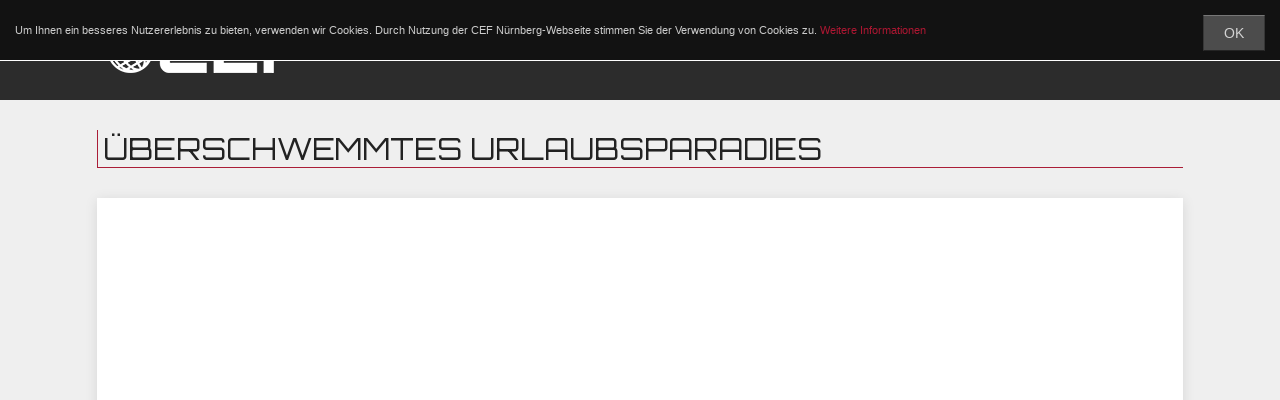

--- FILE ---
content_type: text/html; charset=UTF-8
request_url: https://clubexpertenforum.de/phuket/3969_%DCberschwemmtes_urlaubsparadies/
body_size: 6363
content:
<!DOCTYPE HTML>
<html lang="de">
	<head>
		<base href="/" />
		<title>Überschwemmtes Urlaubsparadies - CEF Nürnberg</title>
		<meta name="viewport" content="width=device-width, initial-scale=1.0, minimum-scale=1.0, maximum-scale=1.0, user-scalable=no" />
		<meta name="apple-mobile-web-app-capable" content="yes">
		<meta name="apple-mobile-web-app-status-bar-style" content="black" />
		<meta http-equiv="Content-Type" content="text/html; charset=utf-8" />
        <meta property="og:title" content="Überschwemmtes Urlaubsparadies" />
<meta property="og:type" content="website" />
<meta property="og:url" content="//www.cef-nuernberg.tv/news/3969_%DCberschwemmtes_urlaubsparadies/" />
<meta property="og:image" content="//www.cef-nuernberg.tv/dynfiles/5448_maxresdefault.jpg" />
<meta property="og:description" content="" />
<meta name="description" content="Überschwemmtes Urlaubsparadies" />
		<link rel="canonical" href="//www.cef-nuernberg.tv/phuket/3969_%DCberschwemmtes_urlaubsparadies/" />
		<link rel="icon" type="image/gif" href="/images/favicon.gif" />
		<link rel="shortcut icon" href="/images/favicon.ico" type="image/x-icon" /> 
		<link rel="alternate" href="//www.cef-nuernberg.tv/rss.xml" type="application/rss+xml" title="CEF News" />
		<link href="https://fonts.googleapis.com/css?family=Orbitron:400,500,700,900&display=swap" rel="stylesheet">
        <!-- Global site tag (gtag.js) - Google Analytics -->
        <script async src="https://www.googletagmanager.com/gtag/js?id=UA-18040514-1"></script>
        <script>
            window.dataLayer = window.dataLayer || [];
            function gtag(){dataLayer.push(arguments);}
            gtag('js', new Date());
            gtag('config', 'UA-18040514-1');
        </script>
		<link rel="stylesheet" type="text/css" href="/css/grid.css" media="all" />
<link rel="stylesheet" type="text/css" href="/css/forms.css" media="all" />
<link rel="stylesheet" type="text/css" href="/css/style.css" media="all" />
<link rel="stylesheet" type="text/css" href="/css/font-awesome.min.css" media="all" />
<link rel="stylesheet" type="text/css" href="/css/jquery-ui.min.css" media="all" />
<link rel="stylesheet" type="text/css" href="/css/jquery-ui.theme.min.css" media="all" />
<script type="text/javascript" src="/script/jquery-1.11.1.min.js"></script>
<script type="text/javascript" src="/script/jquery-ui.min.js"></script>
<script type="text/javascript" src="/script/jquery.cookie.js"></script>
<script type="text/javascript" src="/script/script.js"></script>
<script type="text/javascript" src="//www.youtube.com/iframe_api"></script>
<script type="text/javascript" src="/script/jquery.ytplayer.js"></script>
<script type="text/javascript">
<!--
var loadedscripts=["/css/grid.css", "/css/forms.css", "/css/style.css", "/css/font-awesome.min.css", "/css/jquery-ui.min.css", "/css/jquery-ui.theme.min.css", "/script/jquery-1.11.1.min.js", "/script/jquery-ui.min.js", "/script/jquery.cookie.js", "/script/script.js", "//www.youtube.com/iframe_api", "/script/jquery.ytplayer.js"];
$(document).ready(function() {
var jcontainer=$;
$('#ytplayer').ytplayer({'video':'Qb5fH9JePrM','playbutton':'true','overlay':'true','playervars':{'controls':1,'showinfo':1}});
});
-->
</script>	</head>
	<body>
				<div class="all">
						<div class="cookies">
				<p>Um Ihnen ein besseres Nutzererlebnis zu bieten, verwenden wir Cookies. Durch Nutzung der CEF Nürnberg-Webseite stimmen Sie der Verwendung von Cookies zu. <a href="/datenschutz">Weitere Informationen</a> <a href="#" class="cookiebutton button right">OK</a></p>
				<div class="clearer"></div>
			</div>
			            <header class="header">
                <div class="container">
                    <div class="logo">
                        <a href="/" title="CEF Nürnberg"><img src="/images/logo.png" alt="CEF Nürnberg" /></a>
                    </div>
                    <div class="menu">
						<div class="resmenu">
							<span class="fa fa-navicon opener"></span>
							<span class="fa fa-close closer"></span>
						</div>
                        <nav>
							<ul class="layer1"><li class="mega sub"><a href="">Programm</a><ul><li class="sub"><a href="/sport/">Sport</a><ul><li class=""><a href="/sport/clubtalk/">Club Talk</a></li><li class=""><a href="/sport/fcn/">1. FC Nürnberg</a></li><li class=""><a href="/sport/inside/">CEF Inside</a></li><li class=""><a href="/sport/icetigers/">Ice Tigers</a></li></ul></li><li class="sub"><a href="/studioz/">Studio Z</a><ul><li class=""><a href="/studioz/blackedition/">Black Edition</a></li><li class=""><a href="/studioz/talk/">Der Talk</a></li><li class=""><a href="/studioz/street/">Live from the Street</a></li></ul></li><li class="sub"><a href="/phuket/">Phuket 24 Hours</a><ul><li class=""><a href="/phuket/">Phuket 24 Hours</a></li></ul></li><li class="sub"><a href="/regional/">Regional</a><ul><li class=""><a href="/regional/news/">News</a></li><li class=""><a href="/regional/lifestyle/">Lifestyle</a></li></ul></li></ul></li><li class="sub htmlsub"><a href="user/">My CEF</a><ul><li><form method="post" enctype="multipart/form-data" action="" id="form_6967bb35741f9"><input id="feld_6967bb35741fe" class="feld_6967bb35741fe" name="login" value="1" type="hidden" /><div class="formline" id="fl_feld_6967bb3574200"><div class="input"><div class="label"><label for="feld_6967bb3574200">E-Mailadresse</label></div><input name="loginemail" id="feld_6967bb3574200" value="" type="text" placeholder="E-Mailadresse" class="feld_6967bb3574200" /></div></div><div class="formline" id="fl_feld_6967bb3574203"><div class="input"><div class="label"><label for="feld_6967bb3574203">Passwort</label></div><input name="loginpassword" id="feld_6967bb3574203" class="feld_6967bb3574203" value="" type="password" /></div></div><div class="formline"><div class="leftlogin"><input id="feld_6967bb3574207" class="submit" name="submit" value="Login" type="submit" /></div><div class="rightlogin"><a href="user/lostpass">Passwort vergessen?</a></div><div class="clearer"></div><p class="center"><em><strong>- oder -</strong></em></p><a href="https://www.facebook.com/v5.0/dialog/oauth?client_id=392700864148788&state=c8cb4a20cc13261b8dffe05303df7dff&response_type=code&sdk=php-sdk-5.7.0&redirect_uri=https%3A%2F%2Fcef-nuernberg.tv%2Fuser%2Flogin%2Ffacebook&scope=email" class="button facebook"><span class="fa fa-facebook"></span> Login mit Facebook</a><p class="center"><em><strong>- oder -</strong></em></p><a href="user/register" class="button block"><span class="fa fa-users"></span> Registrieren</a><div class="clearer"></div></div></form></li></ul></li><li class=""><a href="team/">Über uns</a></li><li class=""><a href="partner/">Partner</a></li></ul><div class="clearer"></div>                        </nav>
                    </div>
                    <div class="clearer"></div>
                </div>
            </header>

            
            
            
			<div class="content">
				<div class="container paddingt20 paddingb20">
    <div class="grid12-xs">
        <h1 class="big">Überschwemmtes Urlaubsparadies</h1>
    </div>
</div>
<div class="container paddingt20 paddingb20">
        <div class="grid12-xs">
        <div class="white shadow paddingbox">
            <div class="videoframe">
                <div id="ytplayer" class="player"></div>
            </div>
        </div>
        <div class="space30"></div>
    </div>
        <div class="grid12-xs grid6-sm grid8-md">
                <div class="white shadow paddingbox">
            <p><strong></strong></p>
            <p>#phuket24hours <br /> Die Regenzeit in Thailand geht so langsam zu Ende nur auf #phuket #kamalabeach ticken die Uhren scheinbar anders. <br /> Seit Tagen Regen wie ich es in meinem Leben noch nicht gesehen habe und in der Nacht von Samstag auf Sonntag ein Wolkenbruch der &uuml;ber mehrere Stunden Sintflutartig unfassbare &Uuml;berschwemmungen verursacht hat. <br /> Die Auswirkungen siehst DU hier im Video...<br /> <br /> Phuket 24 Hours wird pr&auml;sentiert von unserem Partner<br /> AVIA TEAM FRANKEN</p>        </div>
                <div class="space30"></div>
        <h2>Letzte Kommentare</h2>
        <div class="white shadow paddingbox">
            <div class="comment"><div class="commentimage"><a target="_blank" href="http://www.youtube.com/@juergenschiehel4184"><img src="https://yt3.ggpht.com/ytc/AIdro_nnIRUmuuO6W_tIk9D-YmL6t0uNruYgC8TeTjvYqXKl6c9FXiAP47jKyuLrHos6hE_DZw=s48-c-k-c0x00ffffff-no-rj" /></a></div><div class="commentcc"><div class="commentzeit">20.10.2022 09:32</div><div class="commentautor"><a target="_blank" href="http://www.youtube.com/@juergenschiehel4184">@juergenschiehel4184</a></div><div class="commenttext"><p>phuket ist kein urlaubsparadies</p></div></div><div class="clearer"></div></div><div class="comment"><div class="commentimage"><a target="_blank" href="http://www.youtube.com/@silviaperez7884"><img src="https://yt3.ggpht.com/ytc/AIdro_mbOBxscZ5KrqNzh8BcRcwPGF_ELwAEiQgaslzKuTM=s48-c-k-c0x00ffffff-no-rj" /></a></div><div class="commentcc"><div class="commentzeit">18.10.2022 13:17</div><div class="commentautor"><a target="_blank" href="http://www.youtube.com/@silviaperez7884">@silviaperez7884</a></div><div class="commenttext"><p>Kopf hoch lebbe geht weiter</p></div></div><div class="clearer"></div></div><div class="comment"><div class="commentimage"><a target="_blank" href="http://www.youtube.com/@orvitusmagnus54"><img src="https://yt3.ggpht.com/ytc/AIdro_msd-9Mtx0BRm9LXxNe23028Mkf-VE-p-yNIx-LItjxhdk=s48-c-k-c0x00ffffff-no-rj" /></a></div><div class="commentcc"><div class="commentzeit">18.10.2022 12:24</div><div class="commentautor"><a target="_blank" href="http://www.youtube.com/@orvitusmagnus54">@orvitusmagnus54</a></div><div class="commenttext"><p>Thailändische Bekannte von mir stehen mit ihrem Haus in der Provinz Pathum Thani schon seit fast drei Wochen unter Wasser in der Nähe vom Fluss! habe ihnen zurvUnterstützung Geld geschickt über mein WährungsKonto WISE!</p></div></div><div class="clearer"></div></div><div class="comment"><div class="commentimage"><a target="_blank" href="http://www.youtube.com/@peterheider6557"><img src="https://yt3.ggpht.com/ytc/AIdro_kcvrTYBoAdc3_nVLdaS5qXPR0MUP9jVMFLM1WR6MzB0KU=s48-c-k-c0x00ffffff-no-rj" /></a></div><div class="commentcc"><div class="commentzeit">18.10.2022 11:12</div><div class="commentautor"><a target="_blank" href="http://www.youtube.com/@peterheider6557">@peterheider6557</a></div><div class="commenttext"><p>Das schaut echt krass aus. Auch wenn es die Menschen vielleicht gewohnt sind, das ist trotzdem schlimm.</p></div></div><div class="clearer"></div></div><div class="comment"><div class="commentimage"><a target="_blank" href="http://www.youtube.com/@marcweiss960"><img src="https://yt3.ggpht.com/ytc/AIdro_nVTRrBa3a9d2p84J-Zc079TQgTkMppw-lIl829FGg=s48-c-k-c0x00ffffff-no-rj" /></a></div><div class="commentcc"><div class="commentzeit">18.10.2022 09:39</div><div class="commentautor"><a target="_blank" href="http://www.youtube.com/@marcweiss960">@marcweiss960</a></div><div class="commenttext"><p>Kopf hoch Piko es muss und wird weitergehen</p></div></div><div class="clearer"></div></div><div class="comment"><div class="commentimage"><a target="_blank" href="http://www.youtube.com/@carohorvat1280"><img src="https://yt3.ggpht.com/ytc/AIdro_nztEP92ME0QEbOFnYcaj9jZE6VuShavwDQEqchKi4=s48-c-k-c0x00ffffff-no-rj" /></a></div><div class="commentcc"><div class="commentzeit">18.10.2022 09:38</div><div class="commentautor"><a target="_blank" href="http://www.youtube.com/@carohorvat1280">@carohorvat1280</a></div><div class="commenttext"><p>Wahnsinn aber keiner tut was dagegen es wird immer so weiter gemacht bis es zu spät ist. Der Planet schreit um Hilfe aber keiner hört hin</p></div></div><div class="clearer"></div></div><div class="comment"><div class="commentimage"><a target="_blank" href="http://www.youtube.com/@billgatesnoch172"><img src="https://yt3.ggpht.com/ytc/AIdro_n4bAdHAC3aEg2NDxVjZyvdEYzMEXNmN6mddbsnFfk=s48-c-k-c0x00ffffff-no-rj" /></a></div><div class="commentcc"><div class="commentzeit">18.10.2022 06:32</div><div class="commentautor"><a target="_blank" href="http://www.youtube.com/@billgatesnoch172">@billgatesnoch172</a></div><div class="commenttext"><p>In chalong war keine Überschwemmung .Ist nur gebietsweise leider .Wir hatten Glück .</p></div></div><div class="clearer"></div><div class="subcomments"><div class="comment"><div class="commentimage"><a target="_blank" href="http://www.youtube.com/@phuket24hours28"><img src="https://yt3.ggpht.com/iUld9cGJgihrq69ivKfsSJTOye-izsh_muWqYK0chhF38-6hKhWECZ1R1dBd96FiP-bv_d8K=s48-c-k-c0x00ffffff-no-rj" /></a></div><div class="commentcc"><div class="commentzeit">18.10.2022 07:02</div><div class="commentautor"><a target="_blank" href="http://www.youtube.com/@phuket24hours28">@phuket24hours28</a></div><div class="commenttext"><p>das ist gut</p></div></div><div class="clearer"></div></div></div></div><div class="comment"><div class="commentimage"><a target="_blank" href="http://www.youtube.com/@sandraplei6861"><img src="https://yt3.ggpht.com/ytc/AIdro_m6wvHSyGYDg_KTC2GQzXr3H2jNwVh4tTnREvVPWEQ=s48-c-k-c0x00ffffff-no-rj" /></a></div><div class="commentcc"><div class="commentzeit">18.10.2022 00:42</div><div class="commentautor"><a target="_blank" href="http://www.youtube.com/@sandraplei6861">@sandraplei6861</a></div><div class="commenttext"><p>Oh mein Gott Piko das sieht ja katastrophal aus aus kann man euch irgendwie helfen? Vielleicht mit einem Spendenaufruf über die sozialen Medien FB etc?</p></div></div><div class="clearer"></div><div class="subcomments"><div class="comment"><div class="commentimage"><a target="_blank" href="http://www.youtube.com/@phuket24hours28"><img src="https://yt3.ggpht.com/iUld9cGJgihrq69ivKfsSJTOye-izsh_muWqYK0chhF38-6hKhWECZ1R1dBd96FiP-bv_d8K=s48-c-k-c0x00ffffff-no-rj" /></a></div><div class="commentcc"><div class="commentzeit">18.10.2022 00:45</div><div class="commentautor"><a target="_blank" href="http://www.youtube.com/@phuket24hours28">@phuket24hours28</a></div><div class="commenttext"><p>Hallo Sandra <br />
Das ist lieb gemeint aber das bekommen wir schon alleine wieder in den Griff. LG Piko</p></div></div><div class="clearer"></div></div><div class="comment"><div class="commentimage"><a target="_blank" href="http://www.youtube.com/@sandraplei6861"><img src="https://yt3.ggpht.com/ytc/AIdro_m6wvHSyGYDg_KTC2GQzXr3H2jNwVh4tTnREvVPWEQ=s48-c-k-c0x00ffffff-no-rj" /></a></div><div class="commentcc"><div class="commentzeit">18.10.2022 00:59</div><div class="commentautor"><a target="_blank" href="http://www.youtube.com/@sandraplei6861">@sandraplei6861</a></div><div class="commenttext"><p>Alles klar wenn du Hilfe brauchst melde dich bei mir Ganz liebe Grüße</p></div></div><div class="clearer"></div></div></div></div><div class="comment"><div class="commentimage"><a target="_blank" href="http://www.youtube.com/@hirvi273"><img src="https://yt3.ggpht.com/ytc/AIdro_nLeKbrwuJ7l18oSULkkGJ1365joqlgGi17mo5jEaCJCB4=s48-c-k-c0x00ffffff-no-rj" /></a></div><div class="commentcc"><div class="commentzeit">17.10.2022 17:05</div><div class="commentautor"><a target="_blank" href="http://www.youtube.com/@hirvi273">@hirvi273</a></div><div class="commenttext"><p>Allmächd </p></div></div><div class="clearer"></div></div><div class="comment"><div class="commentimage"><a target="_blank" href="http://www.youtube.com/@bear2347"><img src="https://yt3.ggpht.com/ytc/AIdro_lN4gqBgKAs_r5MDb3P1T6cECQsdYCBJbqJhlbQFyZbHHQ=s48-c-k-c0x00ffffff-no-rj" /></a></div><div class="commentcc"><div class="commentzeit">17.10.2022 17:02</div><div class="commentautor"><a target="_blank" href="http://www.youtube.com/@bear2347">@bear2347</a></div><div class="commenttext"><p>Oh jeh, sieht ja schlimm aus, zum Glück Mensch und Tier wohlauf. Hoffentlich ist nicht allzuviel kaputt gegangen.</p></div></div><div class="clearer"></div></div><div class="comment"><div class="commentimage"><a target="_blank" href="http://www.youtube.com/@elwuzerino5249"><img src="https://yt3.ggpht.com/ytc/AIdro_l4aEfh_jJF9zK20QQIgQQyFIda2bzJeFkhVjY6Xs0BwI1bV9Y4Il7Wvg0pj_SFi1Uq-A=s48-c-k-c0x00ffffff-no-rj" /></a></div><div class="commentcc"><div class="commentzeit">17.10.2022 15:06</div><div class="commentautor"><a target="_blank" href="http://www.youtube.com/@elwuzerino5249">@elwuzerino5249</a></div><div class="commenttext"><p>Gut schaut’s leider net aus </p></div></div><div class="clearer"></div></div><div class="comment"><div class="commentimage"><a target="_blank" href="http://www.youtube.com/@steviiiontour"><img src="https://yt3.ggpht.com/V9fftsrr9rNaoQXQ9zyGbcVWxPIPge04xkCg9u45C9kBS4MbLaviOxbqaXisaVJZk20h8V8PmQ=s48-c-k-c0x00ffffff-no-rj" /></a></div><div class="commentcc"><div class="commentzeit">17.10.2022 14:59</div><div class="commentautor"><a target="_blank" href="http://www.youtube.com/@steviiiontour">@steviiiontour</a></div><div class="commenttext"><p>Tut mir echt leid für euch , aber ich hoffe ihr macht alles wieder hübsch . Beste Grüße</p></div></div><div class="clearer"></div></div><div class="comment"><div class="commentimage"><a target="_blank" href="http://www.youtube.com/@reinhardweirauch3967"><img src="https://yt3.ggpht.com/ytc/AIdro_njDgaruYXyVlnJm44ytDPZUDYGeTt8LHgHgHemlSY=s48-c-k-c0x00ffffff-no-rj" /></a></div><div class="commentcc"><div class="commentzeit">17.10.2022 14:33</div><div class="commentautor"><a target="_blank" href="http://www.youtube.com/@reinhardweirauch3967">@reinhardweirauch3967</a></div><div class="commenttext"><p>Das ist die hölle</p></div></div><div class="clearer"></div></div><div class="comment"><div class="commentimage"><a target="_blank" href="http://www.youtube.com/@arturpantoniogolfetto1539"><img src="https://yt3.ggpht.com/ytc/AIdro_lN1r14JyVE1HV827fOA4jwcUpML9JATe2vub3wBZwgdO1_u1mEpcWHSejRd9oj5lcaaA=s48-c-k-c0x00ffffff-no-rj" /></a></div><div class="commentcc"><div class="commentzeit">17.10.2022 14:30</div><div class="commentautor"><a target="_blank" href="http://www.youtube.com/@arturpantoniogolfetto1539">@arturpantoniogolfetto1539</a></div><div class="commenttext"><p>Krass und schlimm !!!  Ich wünsche viel Kraft</p></div></div><div class="clearer"></div></div><div class="comment"><div class="commentimage"><a target="_blank" href="http://www.youtube.com/@gerhardgumbert3342"><img src="https://yt3.ggpht.com/ytc/AIdro_lWcx1pr6x5E5RcT4V0zoEyOhGeqIhmArwMJ37etS8=s48-c-k-c0x00ffffff-no-rj" /></a></div><div class="commentcc"><div class="commentzeit">17.10.2022 14:07</div><div class="commentautor"><a target="_blank" href="http://www.youtube.com/@gerhardgumbert3342">@gerhardgumbert3342</a></div><div class="commenttext"><p>Das ist ja wirklich brutal, aber so ist die Natur. Gott sei Dank ist nichts schlimmeres passiert, aber ich bin mir sicher, das ihr das alles wieder in Ordnung bringt. So ist manchmal das Leben. Du wirst sehen, morgen scheint die Sonne wieder und dann wird alles wieder gut.</p></div></div><div class="clearer"></div></div><div class="comment"><div class="commentimage"><a target="_blank" href="http://www.youtube.com/@gerrygumbert8042"><img src="https://yt3.ggpht.com/ytc/AIdro_nfL6YkpR0er5sT0VAgBr8fHCf0_QDT2hQkvwun5iA=s48-c-k-c0x00ffffff-no-rj" /></a></div><div class="commentcc"><div class="commentzeit">17.10.2022 14:00</div><div class="commentautor"><a target="_blank" href="http://www.youtube.com/@gerrygumbert8042">@gerrygumbert8042</a></div><div class="commenttext"><p>Das sieht nicht gut aus sind deine Katzen wohlauf?</p></div></div><div class="clearer"></div><div class="subcomments"><div class="comment"><div class="commentimage"><a target="_blank" href="http://www.youtube.com/@phuket24hours28"><img src="https://yt3.ggpht.com/iUld9cGJgihrq69ivKfsSJTOye-izsh_muWqYK0chhF38-6hKhWECZ1R1dBd96FiP-bv_d8K=s48-c-k-c0x00ffffff-no-rj" /></a></div><div class="commentcc"><div class="commentzeit">17.10.2022 14:13</div><div class="commentautor"><a target="_blank" href="http://www.youtube.com/@phuket24hours28">@phuket24hours28</a></div><div class="commenttext"><p>Hund und Katz wohlauf danke</p></div></div><div class="clearer"></div></div></div></div><div class="comment"><div class="commentimage"><a target="_blank" href="http://www.youtube.com/@meliseicher2297"><img src="https://yt3.ggpht.com/pK9hLhakuwOh3vyJ1ht3dbVnR1_6MPzTdkVvqvb_nAPQPKjqTyLLaaKhy3DRR4EGud8Ni1O9K9g=s48-c-k-c0x00ffffff-no-rj" /></a></div><div class="commentcc"><div class="commentzeit">17.10.2022 14:00</div><div class="commentautor"><a target="_blank" href="http://www.youtube.com/@meliseicher2297">@meliseicher2297</a></div><div class="commenttext"><p>In dem Wirklich schönen Thailand meinte Ich.</p></div></div><div class="clearer"></div></div><div class="comment"><div class="commentimage"><a target="_blank" href="http://www.youtube.com/@meliseicher2297"><img src="https://yt3.ggpht.com/pK9hLhakuwOh3vyJ1ht3dbVnR1_6MPzTdkVvqvb_nAPQPKjqTyLLaaKhy3DRR4EGud8Ni1O9K9g=s48-c-k-c0x00ffffff-no-rj" /></a></div><div class="commentcc"><div class="commentzeit">17.10.2022 13:59</div><div class="commentautor"><a target="_blank" href="http://www.youtube.com/@meliseicher2297">@meliseicher2297</a></div><div class="commenttext"><p>Echt heftige Regenszeit dieses Jahr in wircklich schönen Thailand. Wünsche denn Menschen ganz viel Kraft und viel Gesundheit. Liebe Grüsse aus dem Süden des Schwarzwaldes.Melis</p></div></div><div class="clearer"></div></div><div class="comment"><div class="commentimage"><a target="_blank" href="http://www.youtube.com/@StudioTB"><img src="https://yt3.ggpht.com/-xiwiHygEGKI9kNTYV9vvbSSp79Vq-JhxicSN-RoiwSjuBFm3IbElCjeEo9HHwjea3DOc8sI-w=s48-c-k-c0x00ffffff-no-rj" /></a></div><div class="commentcc"><div class="commentzeit">17.10.2022 13:49</div><div class="commentautor"><a target="_blank" href="http://www.youtube.com/@StudioTB">@StudioTB</a></div><div class="commenttext"><p>oh meine Schei... </p></div></div><div class="clearer"></div></div><div class="comment"><div class="commentimage"><a target="_blank" href="http://www.youtube.com/@MyLandThailand"><img src="https://yt3.ggpht.com/oO4BMnY9me3nG0zlGtGudm381GMO0diUjY9D6Lz6q_HsXKBJ7sbCbHKC6pYAqWyIUQ1_c_KEVQ=s48-c-k-c0x00ffffff-no-rj" /></a></div><div class="commentcc"><div class="commentzeit">17.10.2022 13:46</div><div class="commentautor"><a target="_blank" href="http://www.youtube.com/@MyLandThailand">@MyLandThailand</a></div><div class="commenttext"><p>Dieses Jahr war echt heftig mit Regen.</p></div></div><div class="clearer"></div><div class="subcomments"><div class="comment"><div class="commentimage"><a target="_blank" href="http://www.youtube.com/@phuket24hours28"><img src="https://yt3.ggpht.com/iUld9cGJgihrq69ivKfsSJTOye-izsh_muWqYK0chhF38-6hKhWECZ1R1dBd96FiP-bv_d8K=s48-c-k-c0x00ffffff-no-rj" /></a></div><div class="commentcc"><div class="commentzeit">17.10.2022 13:53</div><div class="commentautor"><a target="_blank" href="http://www.youtube.com/@phuket24hours28">@phuket24hours28</a></div><div class="commenttext"><p>Habe so etwas noch nicht erlebt <br />
Und der Regen hört seit 3 Tagen nicht auf</p></div></div><div class="clearer"></div></div></div></div>        </div>
            </div>
    <div class="grid12-xs grid6-sm grid4-md">
                <div class="white shadow paddingbox">
            <p><a href="partner/51_avia_team_franken/" title="AVIA Team Franken"><img src="/dynfiles/4801_AVIA_Werbebanner_400x280px-1_size-600x420_cut-600x420.jpg" alt="AVIA Team Franken" /></a></p>        </div>
        <div class="space30"></div>
                <div class="white shadow paddingbox">
            <h3>17.10.2022 11:38 | Phuket 24 Hours</h3>
        </div>
                <div class="space30"></div>
        <div class="white shadow paddingbox">
                        <p><a href="/studioz/talk#kamalabeach">#kamalabeach</a>, <a href="/studioz/talk#phuket">#phuket</a>, <a href="/studioz/talk#phuket24hours">#phuket24hours</a>, <a href="/studioz/talk#thailand">#thailand</a></p>
        </div>
                <div class="space30"></div>
        <div class="white shadow paddingbox">
            <h3>Auf Deine Website</h3>
            <textarea rows="7" class="embed" onfocus="this.select();"><script type="text/javascript" src="//cef-nuernberg.tv/script/embed.js"></script>
<script type="text/javascript">
<!--
cef_video(3969);
-->
</script></textarea>
        </div>
    </div>
    <div class="clearer"></div>
</div>
				<div class="clearer"></div>
			</div>
			
			<footer class="footer">
				<div class="container">
					<div class="grid12-xs grid4-sm paddingt25 paddingb25">
                        <h3>Über Uns</h3>
						<ul class="menu">
							<li><a title="Impressum" href="/impressum/">Impressum</a></li>
							<li><a title="Datenschutz" href="/datenschutz/">Datenschutzerklärung</a></li>
							<li><a title="Nutzungsbedingungen" href="/nutzungsbedingungen/">Nutzungsbedingungen</a></li>
						</ul>
					</div>
					<div class="grid12-xs grid4-sm paddingt25 paddingb25">
                        <h3>Links</h3>
						<ul class="menu">
							<li><a title="Partner" href="/partner/">Partner</a></li>
							<li><a title="Phuket 24 Hours" href="/phuket/">Phuket 24 Hours</a></li>
							<li><a title="Studio Z" href="/studioz/">Studio Z</a></li>
							<li><a title="Club Talk" href="/sport/clubtalk/">Club Talk</a></li>
							<li><a title="CEF Inside" href="/sport/inside/">CEF Inside</a></li>
						</ul>
					</div>
					<div class="grid12-xs grid4-sm paddingt25 paddingb25">
                        <h3>Social Media</h3>
						<ul class="menu">
                            
							<li><a title="CEF TV auf Instagram!" href="https://www.instagram.com/cef.tv/" target="_blank"><span class="fa fa-instagram"></span> Instagram</a></li>
							<li><a title="CEF Nürnberg auf Facebook!" href="https://facebook.com/CEFTV/" target="_blank"><span class="fa fa-facebook"></span> Facebook</a></li>
							<li><a title="CEF TV auf Youtube!" href="http://youtube.com/subscription_center?add_user=cefnuernberg" target="_blank"><span class="fa fa-youtube"></span> CEF Nürnberg</a></li>
							<li><a title="Studio Z auf Youtube!" href="https://www.youtube.com/channel/UCjNpjlAfkFPVlZLkl_WizDg" target="_blank"><span class="fa fa-youtube"></span> Studio Z</a></li>
							<li><a title="Phuket 24 Hours auf Youtube!" href="https://www.youtube.com/channel/UCoWy_0BMJ5rX29NDvWanPkA" target="_blank"><span class="fa fa-youtube"></span> Phuket 24 Hours</a></li>
							<li><a title="CEF Nürnberg auf Twitter" href="http://twitter.com/fcn_cef" target="_blank"><span class="fa fa-twitter"></span> Twitter</a></li>
							<!--<li><a title="CEF Nürnberg auf Instagram" href="https://instagram.com/cef_tv/" target="_blank"><span class="fa fa-instagram"></span> Instagram</a></li>-->
							<li><a title="CEF News als RSS Feed" href="/rss.xml" target="_blank"><span class="fa fa-rss"></span> RSS Feed</a></li>
						</ul>
					</div>
                    <div class="clearer"></div>
                                    </div>
			</footer>
		</div>
		<div class="mobilepx"></div>
			</body>
</html>


--- FILE ---
content_type: text/css
request_url: https://clubexpertenforum.de/css/grid.css
body_size: 791
content:
/* Grid System - Start */
img {
	max-width:100%;
	height:auto;
}
.rightimage {
	max-width:50%;
	float:right;
	padding-left:20px;
}
.container {
	margin:auto;
	padding:0px 10px;
	clear:both;
	max-width:1200px;
}
.container.max {
	max-width:100% !important;
	width:100% !important;
}
.hide {
	display:none !important;
}
.clearer {
	clear:both;
}
@media only screen and (min-width: 650px) {
	.container {
		width:100%;
	}
}
@media only screen and (min-width: 1000px) {
	.container {
		width:960px;
	}
}
@media only screen and (min-width: 1200px) {
	.container {
		width:88%;
		padding:0px 10px;
	}
}
.explodegrid {
	margin:0px -10px;
}
.grid0-xs, .grid1-xs, .grid1_5-xs, .grid2-xs, .grid3-xs, .grid4-xs, .grid4_5-xs, .grid5-xs, .grid5th-xs, .grid6-xs, .grid7-xs, .grid8-xs, .grid9-xs, .grid10-xs, .grid11-xs, .grid12-xs,
.grid0-sm, .grid1-sm, .grid1_5-sm, .grid2-sm, .grid3-sm, .grid4-sm, .grid4_5-sm, .grid5-sm, .grid5th-sm, .grid6-sm, .grid7-sm, .grid8-sm, .grid9-sm, .grid10-sm, .grid11-sm, .grid12-sm,
.grid0-md, .grid1-md, .grid1_5-md, .grid2-md, .grid3-md, .grid4-md, .grid4_5-md, .grid5-md, .grid5th-md, .grid6-md, .grid7-md, .grid8-md, .grid9-md, .grid10-md, .grid11-md, .grid12-md,
.grid0-lg, .grid1-lg, .grid1_5-lg, .grid2-lg, .grid3-lg, .grid4-lg, .grid4_5-lg, .grid5-lg, .grid5th-lg, .grid6-lg, .grid7-lg, .grid8-lg, .grid9-lg, .grid10-lg, .grid11-lg, .grid12-lg {
	position:relative;
	min-height:1px;
	padding:0px 10px;
	display:block;
}
.grid0-xs, .grid1-xs, .grid1_5-xs, .grid2-xs, .grid3-xs, .grid4-xs, .grid4_5-xs, .grid5-xs, .grid5th-xs, .grid6-xs, .grid7-xs, .grid8-xs, .grid9-xs, .grid10-xs, .grid11-xs, .grid12-xs {
	float:left;
}
.grid0-xs {
	display:none;
}
.grid1-xs {
	width:8.33%;
}
.grid1_5-xs {
	width:12.25%;
}
.grid2-xs {
	width:16.66%;
}
.grid3-xs {
	width:25%;
}
.grid4-xs {
	width:33.33%
}
.grid4_5-xs {
	width:37.5%;
}
.grid5-xs {
	width:41.66%
}
.grid5th-xs {
	width:20%
}
.grid6-xs {
	width:50%;
}
.grid7-xs {
	width:58.33%;
}
.grid8-xs {
	width:66.66%
}
.grid9-xs {
	width:75%;
}
.grid10-xs {
	width:83.33%;
}
.grid11-xs {
	width:91.66%;
}
.grid12-xs {
	width:100%;
}
.mobilepx {
	position:absolute;
	top:0px;
	left:0px;
	display:none;
	visibility:hidden;
	width:1px;
	height:1px;
}
@media screen and (min-width:650px) {
	.grid0-sm, .grid1-sm, .grid1_5-sm, .grid2-sm, .grid3-sm, .grid4-sm, .grid4_5-sm, .grid5-sm, .grid5th-sm, .grid6-sm, .grid7-sm, .grid8-sm, .grid9-sm, .grid10-sm, .grid11-sm, .grid12-sm {
		float:left;
		display:block;
	}
	.grid0-sm {
		display:none;
	}
	.grid1-sm {
		width:8.33%;
	}
	.grid1_5-sm {
		width:12.25%;
	}
	.grid2-sm {
		width:16.66%;
	}
	.grid3-sm {
		width:25%;
	}
	.grid4-sm {
		width:33.33%;
	}
	.grid4_5-sm {
		width:37.5%;
	}
	.grid5-sm {
		width:41.66%;
	}
	.grid5th-sm {
		width:20%;
	}
	.grid6-sm {
		width:50%;
	}
	.grid7-sm {
		width:58.33%;
	}
	.grid8-sm {
		width:66.66%;
	}
	.grid9-sm {
		width:75%;
	}
	.grid10-sm {
		width:83.33%;
	}
	.grid11-sm {
		width:91.66%;
	}
	.grid12-sm {
		width:100%;
	}
}
@media screen and (min-width:1000px) {
	.grid0-md, .grid1-md, .grid1_5-md, .grid2-md, .grid3-md, .grid4-md, .grid4_5-md, .grid5-md, .grid5th-md, .grid6-md, .grid7-md, .grid8-md, .grid9-md, .grid10-md, .grid11-md, .grid12-md {
		float:left;
		display:block;
	}
	.grid0-md {
		display:none;
	}
	.grid1-md {
		width:8.33%;
	}
	.grid1_5-md {
		width:12.5%;
	}
	.grid2-md {
		width:16.66%;
	}
	.grid3-md {
		width:25%;
	}
	.grid4-md {
		width:33.33%;
	}
	.grid4_5-md {
		width:37.5%;
	}
	.grid5-md {
		width:41.66%;
	}
	.grid5th-md {
		width:20%;
	}
	.grid6-md {
		width:50%;
	}
	.grid7-md {
		width:58.33%;
	}
	.grid8-md {
		width:66.66%;
	}
	.grid9-md {
		width:75%;
	}
	.grid10-md {
		width:83.33%;
	}
	.grid11-md {
		width:91.66%;
	}
	.grid12-md {
		width:100%;
	}
}
@media screen and (min-width:1200px) {
	.grid0-lg, .grid1-lg, .grid1_5-lg, .grid2-lg, .grid3-lg, .grid4-lg, .grid4_5-lg, .grid5-lg, .grid5th-lg, .grid6-lg, .grid7-lg, .grid8-lg, .grid9-lg, .grid10-lg, .grid11-lg, .grid12-lg {
		float:left;
		display:block;
	}
	.grid0-lg {
		display:none;
	}
	.grid1-lg {
		width:8.33%;
	}
	.grid1_5-lg {
		width:12.5%;
	}
	.grid2-lg {
		width:16.66%;
	}
	.grid3-lg {
		width:25%;
	}
	.grid4-lg {
		width:33.33%;
	}
	.grid4_5-lg {
		width:37.5%;
	}
	.grid5-lg {
		width:41.66%;
	}
	.grid5th-lg {
		width:20%;
	}
	.grid6-lg {
		width:50%;
	}
	.grid7-lg {
		width:58.33%;
	}
	.grid8-lg {
		width:66.66%;
	}
	.grid9-lg {
		width:75%;
	}
	.grid10-lg {
		width:83.33%;
	}
	.grid11-lg {
		width:91.66%;
	}
	.grid12-lg {
		width:100%;
	}
}
@media screen and (max-width:1000px) {
    .mobilepx {
    	display:block;
    	visibility:visible;
    }
}
.paddingl0 {
	padding-left:0px;
}
.paddingr0 {
	padding-right:0px;
}

.paddingt10 {
	padding-top:10px;
}
.paddingt20 {
	padding-top:20px;
}
.paddingt25 {
	padding-top:25px;
}
.paddingt30 {
	padding-top:35px;
}
.paddingt100 {
	padding-top:100px;
}

.paddingb10 {
	padding-bottom:10px;
}
.paddingb20 {
	padding-bottom:20px;
}
.paddingb25 {
	padding-bottom:25px;
}
.paddingb30 {
	padding-bottom:35px;
}
.paddingb100 {
	padding-bottom:100px;
}

.margint10 {
	margin-top:10px;
}
.margint20 {
	margin-top:20px;
}
.margint30 {
	margin-top:35px;
}

.marginb10 {
	margin-bottom:10px;
}
.marginb20 {
	margin-bottom:20px;
}
.marginb30 {
	margin-bottom:35px;
}

.space10 {
	display:block;
	height:10px;
}
.space20 {
	display:block;
	height:20px;
}
.space30 {
	display:block;
	height:30px;
}

.paddingbox {
	padding:20px;
}
/* Grid System - End */


--- FILE ---
content_type: text/css
request_url: https://clubexpertenforum.de/css/style.css
body_size: 5788
content:
@charset "utf-8";
/* CSS Document */
* {
	margin:0px;
	padding:0px;
	box-sizing:border-box;
}
*:before, *:after, * {
    box-sizing:border-box;
}
.hider {
	position:fixed;
	top:0px;
	left:0px;
	display:block;
	width:100%;
	height:100%;
	background:#ffffff;
	z-index:1000;
}
html {
	/*overflow-x:hidden;*/
}
body {
	font-family:Arial, Helvetica, sans-serif;
	font-size:14px;
	color:#222;
/*	overflow-x:hidden;*/
	background:#efefef;
}
.cookies {
	display:block;
	background:#121212;
	padding:5px 15px;
	margin:0px;
	font-size:11px;
	color:#cccccc;
	border-bottom:1px solid #ffffff;
	line-height:30px;
	position:absolute;
	left:0px;
	right:0px;
	top:0px;
	z-index:500000;
}
header.header, footer {
    display:block;
    width:100%;
    background:#2C2C2C;
}
header.header .logo {
    display:block;
    width:200px;
    height:100px;
    padding:25px 0px;
    float:left;
    margin-left:20px;
}
header.header .menu {
    display:block;
    float:left;
    transition:all 0.50s;
    width:calc(100% - 240px);
    margin-right:20px;
}
header.header .menu .resmenu {
    top:25px;
    right:25px;
    display:none;
    position:absolute;
    height:50px;
    width:50px;
    font-size:50px;
    font-weight:300;
    text-align:center;
    color:#fff;
    margin:0px;
    cursor:pointer;
    overflow:hidden;
    padding:0;
}
header.header .menu .resmenu .fa {
    display:block;
    line-height:50px;
}
header.header .menu .resmenu.aktiv .fa.opener {
    display:none;
}
header.header .menu .resmenu.aktiv .fa.closer {
    display:block;
}
header.header .menu nav {
    float:right;
    font-family:'Orbitron', sans-serif;
}

header.header .menu nav ul {
	display:block;
	margin:0px;
	padding:0px;
}
header.header .menu nav ul li {
	display:block;
    float:left;
	margin:0px;
    padding:0px;
	font-size:16px;
	line-height:100px;
    text-transform:uppercase;
}
header.header .menu nav ul.layer1 > li.sub > a:after {
	display:inline-block;
	margin-left:5px;
	line-height:20px;
	font-size:14px;
	text-align:center;
    font-family:FontAwesome;
    content:'\f0d7';
	color:#fff;
}
header.header .menu nav ul li ul {
    display:none;
    position:absolute;
    background:#2c2c2c;
    z-index:1000;
    overflow:hidden;
    transition:all 0.20s ease-in-out 0s;
    width:300px;
}
header.header .menu nav ul li.hover > ul {
    display:block;
}
header.header .menu nav ul li.mega > ul {
	left:0px;
	right:0px;
	width:100%;
}
header.header .menu nav ul li.mega.hover > ul {
	display:table;
	table-layout:fixed;
	margin:auto;
	max-width:1200px;
}
header.header .menu nav ul li.mega > ul > li {
	display:table-cell;
	padding:25px;
}
header.header .menu nav ul li.mega > ul > li > a {
	border-bottom:1px solid #aaa;
	margin-bottom:10px;
	font-weight:600;
	cursor:default;
	color:#fff;
}
header.header .menu nav ul li.mega > ul > li > a:hover, header.header .menu nav ul li.mega > ul > li.aktiv > a {
    text-indent:0px;
    background:none;
	color:#fff;
}
header.header .menu nav ul li.mega > ul > li ul {
	position:static;
	background:none;
	width:100%;
	display:block;
}
header.header .menu nav ul li ul li {
    line-height:35px;
    display:block;
    float:none;
}
header.header .menu nav ul li a {
	display:block;
	margin:0px;
    padding:0px 10px;
	color:#fff;
	text-decoration:none;
}
header.header .menu nav ul li ul li a {
    display:block;
}
header.header .menu nav ul li ul li a:hover {
    background:rgba(255, 255, 255, 0.1);
}

header.header .menu nav ul li.aktiv > a, header.header .menu nav ul li > a:hover {
	color:#ccc;
}
header.header .menu nav ul li.icon {
    font-size:20px;
}
header.header .menu nav ul li.icon a {
    display:block;
    margin:35px 0px;
    padding:0px;
    width:30px;
    height:30px;
    line-height:30px;
}
header.header .menu nav ul li.htmlsub ul {
    border:1px solid #2c2c2c;
    background:#efefef;
    padding:20px;
    box-shadow:0px 0px 25px 0px rgba(0, 0, 0, 0.9);
}
header.header .menu nav ul li.htmlsub ul li {
	font-family:Arial, Helvetica, sans-serif;
	font-size:14px;
	color:#222;
    text-transform: none;
}
header.header .menu nav ul li.htmlsub ul li a {
    padding:0px;
    color:#ad1732;
    display:inline-block;
}
header.header .menu nav ul li.htmlsub ul li a:hover {
    background:none;
}
header.header .menu nav ul li.htmlsub ul li a.button {
	font-size:14px;
	font-weight:400;
	line-height:1;
	padding:10px 20px;
	position:relative;
	text-decoration:none;
	text-transform:none;
	transition:all 0.28s ease 0s;
    text-align:center;
    color:#fff;
}
header.header .menu nav ul li.htmlsub ul li a.button:hover {
    background:#a5a5a5;
    color:#393939;
}
.button.facebook {
    display:block;
    background:#4267b2 !important;
    border:1px solid #29487d !important;
    border-radius:2px;
    font-weight:bold;
    text-align:center;
    text-decoration:none;
    cursor:pointer;
    color:#fff;
    margin:10px 0px 5px;
}
.button.facebook:hover {
    background:#365899 !important;
    color:#ffffff !important;
}
.leftlogin {
    float:left;
}
.rightlogin {
    text-align:right;
    float:right;
}
.rightlogin a {
    display:inline !important;
    color:#ad1732 !important;
}

@media only screen and (max-width: 999px) {
    header.header .menu .resmenu {
        display:block;
    }
    header.header .menu nav {
		display:none;
        width:100%;
        position:absolute;
        top:100px;
        left:0px;
        right:0px;
        background:#2c2c2c;
        padding:0px;
        transition:all 0.80s ease-in-out 0s;
        z-index:5000;
    }
    header.header .menu nav.resmenuopen {
        display:block;
    }
    header.header .menu nav ul li {
		display:block;
        float:none;
        font-size:18px;
        line-height:35px;
        position:relative;
    }
    header.header .menu nav ul li > ul {
        position:static;
        margin:0px 0px 0px 15px;
        border-right:none;
        width:auto;
    }
	header.header .menu nav ul li.mega.hover > ul {
		left:auto;
		right:auto;
		width:auto;
		display:block;
        position:static;
		margin:0px 0px 0px 15px;
	}
	header.header .menu nav ul.layer1 > li.sub > a:after {
		display:none;
	}
	header.header .menu nav ul li.mega > ul > li {
		display:none;
	}
	header.header .menu nav ul li.mega.hover > ul > li {
		display:block;
		padding:0px;
	}
	header.header .menu nav ul li > a, header.header .menu nav ul li.mega > ul > li > a {
		border-bottom:none;
		margin-bottom:0px;
		font-weight:400;
	}
	header.header .menu nav ul li.mega > ul > li ul {
		display:none;
	}
	header.header .menu nav ul li.mega > ul > li.hover ul {
		display:block;
	}
}
footer.footer {
    box-shadow:0px 0px 25px 10px rgba(0, 0, 0, 0.5);
    border-top:2px solid #000;
    color:#ccc;
    line-height:26px;
}
footer.footer ul.menu {
	margin:0px;
	padding:0px;
	list-style:none;
}
footer.footer ul.menu li {
	margin:0px;
	padding:0px;
	display:block;
}
footer.footer ul.menu li .fa {
    display:inline-block;
    font-size:20px;
    width:24px;
    height:24px;
    text-align:center;
}
footer.footer a {
    color:#ccc;
    text-decoration:none;
}
footer.footer a:hover {
    color:#fff;
}




.content {
	padding:0px 0px 20px;
}
.bgimage {
    background-size:cover;
    background-position:center top;
}
.parallax {
    display:block;
    position:relative;
    background-size:cover;
    background-position:50%;
    background-attachment:fixed;
    color:#fff;
    text-shadow:0px 0px 10px rgba(0, 0, 0, 0.8);
}
.big p, p.big, .big li {
    font-size:16px;
    line-height:23px;
}











/*

footer ul.menu {
	margin:0px;
	padding:0px;
	list-style:none;
	text-align:center;
}
footer ul.menu li {
	margin:0px;
	padding:0px;
	display:inline;
	padding-left:10px;
	padding-right:10px;
	border-left:1px solid #343434;
	color:#343434;
}
footer ul.menu li:first-child {
	border-left:none;
}
footer ul.menu li a {
	color:#343434;
}
footer ul.menu li a:hover {
	color:#942633;
}
footer ul.vereine {
	list-style:none;
	padding:5px 0px;
	margin:0px auto;
	width:736px;
	height:60px;
}
footer ul.vereine li {
	display:block;
	float:left;
	margin:0px;
	padding:0px;
	width:37px;
	height:50px;
}
footer ul.vereine li.bundesliga {
	width:60px;
	padding-right:10px;
}
*/
@media screen and (max-width:1001px) {
	footer ul.vereine {
		display:block;
	}
}





.ceftv {
	display:block;
	margin:0px;
	padding:0px;
	background:#000000;
}
.ceftv .aktplayed {
	background:#666666;
	padding:5px 10px;
	color:#ffffff;
	font-size:18px;
	font-family:'Orbitron', sans-serif;
	font-weight:400;
}
@media screen and (max-width:1001px) {
	.ceftv .aktplayed {
		font-size:12px;
	}
}
.white {
	background:#ffffff;
}
.white90 {
	background:rgba(255, 255, 255, 0.9);
}
.shadow {
	box-shadow:0 2px 12px rgba(0, 0, 0, 0.1);
}
.newskats {
    display:none;
}
.newskats ul {
	display:block;
	margin:0px;
	padding:0px;
}
.newskats ul:after {
    display:block;
    width:100%;
    clear:both;
    content:'';
}
.newskats ul li {
	display:block;
	float:left;
	margin:0px;
	padding:0px;
	padding-right:10px;
}
.newskats ul li a {
	color:#cccccc;
}
.newskats ul li.aktiv a, .newskats ul li.possible a {
	color:#ad1732;
}
.newskats ul li.possible a, .newskats ul li a:hover {
	color:#333333;
}
.newskats ul li a:before {
	display:inline-block;
	content:'\f096';
	height:20px;
	width:20px;
	font:normal normal normal 14px/20px FontAwesome;
	text-align:center;
}
.newskats ul li.aktiv a:before {
	content:'\f046';
}
.newsloadercc:after {
	display:block;
	clear:both;
	content:'';
}
.newsloader a {
	display:block;
	padding:20px;
	margin:0px;
	text-align:center;
	background:#aa1d37;
	color:#fff;
	font-size:16px;
	line-height:25px;
	font-weight:600;
	transition:all 0.3s ease-in-out 0s;
	box-shadow: inset 0px 0px 10px rgba(0, 0, 0, 0.5)
}
.newsloader a:hover {
	background:#e0e0e0;
	color:#aa1d37;
}
.newsloader .nomore {
	display:none;
}
.newsloader .nomore.showall {
	display:block;
}
.newsloader .txtmore, .newsloader .showall .txtall {
	display:inline;
}
.newsloader .txtall, .newsloader .showall .txtmore {
	display:none;
}
.textimage {
	margin:10px 0px;
	position:relative;
	overflow:hidden;
}
.textimage .image {
}
.textimage .image img {
	display:block;
}
.textimage .text {
	position:absolute;
	bottom:5px;
	left:5px;
	right:5px;
	background:#000000;
	background:rgba(0, 0, 0, 0.4);
	padding:0px 5px 0px 5px;
	color:#ffffff;
}
.textimage .text a {
	display:block;
	color:#ffffff;
}
.textimage .text a.noarrow {
	padding-right:5px;
	background:none;
}
.textimage .text.nobg {
	background:none;
}
.textimage .text.nobg a {
	background:none;
	padding-right:5px;
}
.textimage .partner {
	position:absolute;
	top:-120%;
	right:5px;
	width:45%;
	background:#000000;
	background:rgba(0, 0, 0, 0.5);
	padding:0px 5px 0px 5px;
	color:#ffffff;
	transition:all 0.5s ease-in-out 0.3s;
}
.textimage .partner img {
	display:block;
}
.textimage:hover .partner {
	top:5px;
}
.news .textimage .text p {
	display:block;
	margin:0px;
	transition:all 0.5s ease-in-out 0s;
	overflow:hidden;
	max-height:0px;
}
.news:hover .textimage .text p {
	margin-top:5px;
	margin-bottom:5px;
	max-height:300px;
}
.news .textimage .date {
	position:absolute;
	top:-50px;
	left:5px;
	background:none;
	color:#ffffff;
	font-size:10px;
	text-shadow:0px 0px 3px #000000;
	transition:all 0.5s ease-in-out 0s;
    z-index:1;
}
.news:hover .textimage .date {
	top:5px;
}
.news .textimage .image img {
	transition:all 0.2s ease-in-out 0s;
	transform:scale(1) rotate(0deg);
}
.news:hover .textimage .image img {
	display:block;
	transform:scale(1.1) rotate(1deg);
}


























.contentwidth {
	padding:1px 0px;
	display:block;
	width:960px;
	margin:auto;
}
iframe {
	max-width:100% !important;
	max-height:100% !important;
}
.banner {
	display:block;
	width:100%;
}
.banner img {
	display:block;
}
.inlineleft {
	float:left;
	margin-right:5px;
}
.inlineright {
	float:right;
	margin-left:5px;
}
a img {
	border:none;
	inline-display:block;
}
h1, h2, h3, h4 {
	margin:10px 0px;
	font-family:Orbitron, sans-serif;
}
h1 {
	text-transform:uppercase;
	font-size:30px;
	display:block;
	border-bottom:1px solid #aa1d37;
	padding:5px;
	line-height:27px;
	border-left:1px solid #aa1d37;
	font-weight:400;
}
h2 {
	font-size:18px;
	font-weight:400;
	display:block;
	line-height:24px;
	border-bottom:1px solid #aa1d37;
	padding:3px 0px;
}
h2.small {
	font-size:14px;
	line-height:18px;
	padding:2px 0px;
}
h3 {
	font-size:16px;
	font-weight:500;
	line-height:20px;
	padding:3px 0px;
}
p {
	margin:10px 0px;
}
.small {
	font-size:10px;
}
.center {
	text-align:center;
}
h1.center, .center h1 {
    border:none;
}
ol, ul {
	margin-top:5px;
	margin-bottom:5px;
	margin-left:0px;
	padding-left:20px;
}
ol li, ul li {
	margin-top:0px;
	margin-bottom:0px;
}
ol li ul, ul li ul, ol li ol, ul li ol  {
	margin-top:0px;
	margin-bottom:0px;
}
ul.social {
	padding-left:0px;
	list-style:none;
}
ul.social li {
	margin:0px;
	padding:0px;
	list-style:none;
}
th {
	font-family:Arial, Helvetica, sans-serif;
}
a {
	color:#ad1732;
	text-decoration:none;
}
a.black {
	color:#000000;
}
.wrapper.black {
	background:#000;
    color:#fff;
}
.tabelle table {
	width:100%;
	padding:0px;
	margin:0px;
	border:none;
	border-bottom:1px solid #343434;
}
.tabelle table thead {
}
.tabelle table thead tr {
}
.tabelle table thead tr th {
	border-bottom:1px solid #AD1732;
	padding-left:1px;
	padding-right:1px;
	margin:0px;
}
.tabelle table thead tr th.verein {
	text-align:left;
	padding-left:0px;
}
.tabelle table tbody {
	font-size:10px;
}
.tabelle table tbody tr {
}
.tabelle table tbody tr.nbg {
	color:#AD1732;
}
.tabelle table tbody tr.pos16 td, .tabelle table tbody tr.pos16 th {
	border-top:1px solid #999999;
}
.tabelle table tbody tr.pos17 td, .tabelle table tbody tr.pos17 th {
	border-top:1px solid #343434;
}
.tabelle table tbody tr.pos3 td, .tabelle table tbody tr.pos3 th {
	border-bottom:1px solid #AD1732;
}
.tabelle table tbody tr th {
	text-align:left;
}
.tabelle table tbody tr td {
	text-align:center;
	padding-left:2px;
	padding-right:2px;
}
.right {
	float:right;
}
hr {
	background:none;
	border:none;
	border-bottom:1px solid #999999;
}
.fabutton {
	display:inline-block;
	font-size:14px;
	color:#ffffff;
	background:#4c4c4c;
	background:-moz-linear-gradient(top, #4c4c4c 0%, #595959 12%, #666666 25%, #474747 39%, #2c2c2c 50%, #000000 51%, #111111 60%, #2b2b2b 76%, #1c1c1c 91%, #131313 100%); /* FF3.6+ */
	background:-webkit-gradient(linear, left top, left bottom, color-stop(0%,#4c4c4c), color-stop(12%,#595959), color-stop(25%,#666666), color-stop(39%,#474747), color-stop(50%,#2c2c2c), color-stop(51%,#000000), color-stop(60%,#111111), color-stop(76%,#2b2b2b), color-stop(91%,#1c1c1c), color-stop(100%,#131313)); /* Chrome,Safari4+ */
	background:-webkit-linear-gradient(top, #4c4c4c 0%,#595959 12%,#666666 25%,#474747 39%,#2c2c2c 50%,#000000 51%,#111111 60%,#2b2b2b 76%,#1c1c1c 91%,#131313 100%); /* Chrome10+,Safari5.1+ */
	background:-o-linear-gradient(top, #4c4c4c 0%,#595959 12%,#666666 25%,#474747 39%,#2c2c2c 50%,#000000 51%,#111111 60%,#2b2b2b 76%,#1c1c1c 91%,#131313 100%); /* Opera 11.10+ */
	background:-ms-linear-gradient(top, #4c4c4c 0%,#595959 12%,#666666 25%,#474747 39%,#2c2c2c 50%,#000000 51%,#111111 60%,#2b2b2b 76%,#1c1c1c 91%,#131313 100%); /* IE10+ */
	background:linear-gradient(to bottom, #4c4c4c 0%,#595959 12%,#666666 25%,#474747 39%,#2c2c2c 50%,#000000 51%,#111111 60%,#2b2b2b 76%,#1c1c1c 91%,#131313 100%); /* W3C */
	filter:progid:DXImageTransform.Microsoft.gradient( startColorstr='#4c4c4c', endColorstr='#131313',GradientType=0 ); /* IE6-9 */
	border-radius:5px;
	line-height:20px;
	width:20px;
	height:20px;
	text-align:center;
	margin-top:1px;
	margin-bottom:1px;
}
.more {
	text-align:right;
	font-weight:bold;
}
.align-right {
	text-align:right !important;
}
.whitetext {
	color:#ffffff;
}
.redtext {
	color:#AD1732;
}
.textshadow {
	text-shadow:1px 1px 2px #000000;
	filter:dropshadow(color=#000000, offx=1, offy=1);
}
.red {
	color:#AD1732;
}
.borderimage {
	border:5px solid #ffffff;
}
.borderimage img {
	display:block;
}
.explodeimage {
	margin-left:-5px;
	margin-right:-5px;
}
ul.buttons {
	list-style:none;
	padding:0px;
	margin:0px;
}
ul.buttons li {
	list-style:none;
	padding:0px;
	margin-left:0px;
	margin-right:0px;
}
ul.buttons li a {
	display:block;
	border-bottom:1px solid #AD1732;
	margin-top:1px;
	margin-bottom:1px;
	padding:3px 0px;
}
ul.buttons li a .autor {
	font-size:10px;
	color:#666666;
	white-space:nowrap;
}
ul.clickbuttons {
}
ul.clickbuttons li {
}
.videoframe {
	position:relative;
}
video {
	width:100%;
	height:auto;
	position:relative;
}


.tabs {
	width:inherit;
	margin:5px 0px;
}
.tabnav {
}
.tabnav ul {
	list-style:none;
	margin:0px;
	padding:0px;
}
.tabnav ul li {
	display:inline;
	margin-right:1px;
	font-family:'Orbitron', sans-serif;
	font-size:18px;
	line-height:20px;
	font-weight:700;
}
.tabnav ul li a {
	display:inline-block;
	background:#ffffff;
	padding:5px 5px;
	text-decoration:none;
	border-radius:5px 5px 0px 0px;
	border:1px solid #cccccc;
	border-bottom:0px;
}
.tabnav ul li.aktiv a, .tabnav ul li a:hover {
	background:#942633;
	color:#ffffff;
}
.tabcontent {
	display:none;
	background:#ffffff;
	width:100%;
/*	padding:5px 5px;*/
	border-radius:0px 5px 5px 5px;
	border:1px solid #cccccc;
}
.tabcontent.aktiv {
	display:block;
}
.tabcontent .inner {
	padding:5px;
}
.hide {
	display:none;
}
.hidebig {
	display:none;
}
.hidesmall {
}
.explode {
	margin:-5px;
}
.leftimage {
	float:left;
	margin-right:5px;
	max-width:50%;
}
.rightimage {
	float:right;
	margin-left:5px;
	max-width:50%;
}
.leftfloat {
	float:left;
}
table.styledtable {
	border-collapse:separate;
	border-radius:5px;
	border-spacing:0px;
	margin-top:5px;
	margin-bottom:5px;
}
table.styledtable thead th {
	background:#343434;
	padding:3px;
	border-bottom:2px solid #000000;
	color:#ffffff;
	text-align:left;
	font-size:18px;
	font-weight:300;
}
table.styledtable tbody tr td {
	background:#cccccc;
	padding:2px;
	border-bottom:1px solid #666666;
	font-size:12px;
	border-left:1px solid #999999;
	hyphens:auto;
	-moz-hyphens:auto;
	-webkit-hyphens: auto;
	-ms-hyphens: auto;
}
table.styledtable tbody tr:nth-child(odd) td {
	background:#dddddd;
}
table.styledtable tbody tr.invisible td {
	opacity:0.5;
}
table.styledtable tbody tr.darkcell td {
	background:#666666;
}
table.styledtable tbody tr.darkcell:nth-child(odd) td {
	background:#555555;
}
table.styledtable tbody tr.redcell td {
	background:#ff9999;
}
table.styledtable tbody tr.redcell:nth-child(odd) td {
	background:#ee8888;
}
table.styledtable td.aktion {
	background:#ffcccc !important;
	white-space:nowrap;
	text-align:right;
}
table.styledtable th.aktion {
	background:#443434 !important;
	text-align:right;
}
table.styledtable *:first-child tr:first-child th,
table.styledtable *:first-child tr:first-child td {
	border-top:1px solid #000000;
}
table.styledtable *:last-child tr:last-child th,
table.styledtable *:last-child tr:last-child td {
	border-bottom:1px solid #000000;
}
table.styledtable tr th:first-child,
table.styledtable tr td:first-child {
	border-left:1px solid #000000;
}
table.styledtable tr th:last-child,
table.styledtable tr td:last-child {
	border-right:1px solid #000000;
}
table.styledtable *:first-child tr:first-child th:first-child,
table.styledtable *:first-child tr:first-child td:first-child {
	border-top-left-radius:5px;
}
table.styledtable *:first-child tr:first-child th:last-child,
table.styledtable *:first-child tr:first-child td:last-child {
	border-top-right-radius:5px;
}
table.styledtable *:last-child tr:last-child th:first-child,
table.styledtable *:last-child tr:last-child td:first-child {
	border-bottom-left-radius:5px;
}
table.styledtable *:last-child tr:last-child th:last-child,
table.styledtable *:last-child tr:last-child td:last-child {
	border-bottom-right-radius:5px;
}
table.sortable thead tr th.sorthead:before {
	display:inline;
	font:normal normal normal 14px/1 FontAwesome;
	text-rendering:auto;
	-webkit-font-smoothing:antialiased;
	-moz-osx-font-smoothing:grayscale;
	content:"\f0dc";
	margin-right:3px;
}
table.sortable thead tr th.sorthead.up:before {
	content:"\f0de";
}
table.sortable thead tr th.sorthead.down:before {
	content:"\f0dd";
}
.pvideo {
	position:relative;
	top:0px;
	left:0px;
	width:100%;
	height:100%;
	z-index:61;
}
.pvideo video {
	width:100%;
	height:100%;
	background:#000000;
	margin:0px;
}
.shareinput {
	width:100%;
	border:1px solid #aaaaaa;
	-webkit-box-shadow:inset 0 0 2px 2px rgba(0,0,0,0.5);
	box-shadow:inset 0 0 2px 2px rgba(0,0,0,0.2);
	padding:5px;
	margin-bottom:5px;
}
.spalte {
	display:block;
	float:left;
}
.spalten2 {
	display:block;
}
.spalten2 .spalte {
	width:50%;
}
.spalten2 .spalte:nth-child(odd) {
	padding-right:5px;
}
.spalten2 .spalte:nth-child(even) {
	padding-left:5px;
}
.whitestream {
	background:rgba(255, 255, 255, 1);
	margin:40px -100%;
	padding:20px 100%;
	clear:both;
	disiplay:block;
	border-top:5px solid #942633;
	border-bottom:5px solid #942633;
	-webkit-box-shadow:inset 0px 0px 10px 0px rgb(0, 0, 0);
	-moz-box-shadow:inset 0px 0px 10px 0px rgb(0, 0, 0);
	box-shadow:inset 0px 0px 10px 0px rgb(0, 0, 0);
    animation-name:whitestreamfade;
    animation-duration:2s;
	animation-iteration-count:infinite;
}
@keyframes whitestreamfade {
    0% {
		background-color:rgba(255, 255, 255, 1);
		transform:scale(1, 1);
	}
    50% {
		background-color:rgba(255, 255, 255, 0.9);
		transform:scale(0.99, 1);
	}
    100% {
		background-color:rgba(255, 255, 255, 1);
		transform:scale(1, 1);
	}
}


.starbg {
	background: -moz-radial-gradient(center, ellipse cover,  rgba(204,204,204,1) 0%, rgba(255,255,255,0.2) 80%, rgba(255,255,255,0) 100%); /* FF3.6+ */
	background: -webkit-gradient(radial, center center, 0px, center center, 100%, color-stop(0%,rgba(204,204,204,1)), color-stop(80%,rgba(255,255,255,0.2)), color-stop(100%,rgba(255,255,255,0))); /* Chrome,Safari4+ */
	background: -webkit-radial-gradient(center, ellipse cover,  rgba(204,204,204,1) 0%,rgba(255,255,255,0.2) 80%,rgba(255,255,255,0) 100%); /* Chrome10+,Safari5.1+ */
	background: -o-radial-gradient(center, ellipse cover,  rgba(204,204,204,1) 0%,rgba(255,255,255,0.2) 80%,rgba(255,255,255,0) 100%); /* Opera 12+ */
	background: -ms-radial-gradient(center, ellipse cover,  rgba(204,204,204,1) 0%,rgba(255,255,255,0.2) 80%,rgba(255,255,255,0) 100%); /* IE10+ */
	background: radial-gradient(ellipse at center,  rgba(204,204,204,1) 0%,rgba(255,255,255,0.2) 80%,rgba(255,255,255,0) 100%); /* W3C */
	filter: progid:DXImageTransform.Microsoft.gradient( startColorstr='#cccccc', endColorstr='#00ffffff',GradientType=1 ); /* IE6-9 fallback on horizontal gradient */
}
@media screen and (max-width:1001px) {
	.spalte {
		float:none;
		width:100% !important;
		padding:0px !important;
	}
	table.styledtable thead th {
		font-size:14px;
		font-weight:300;
	}
	.hidebig {
		display:block;
	}
	.hidesmall {
		display:none;
	}
	.leftimage, .rightimage {
		float:none;
		margin-right:inherit;
		max-width:auto;
	}
	h1 {
		font-size:20px;
		line-height:24px;
	}
	h2 {
		font-size:16px;
		line-height:20px;
	}
}
	




@media screen and (max-width:480px) {
	table.sortable thead tr th.sorthead:before {
		display:none;
	}
	.rightlogo {
		width:100%;
		float:none;
	}
	h1 {
		font-size:18px;
		line-height:22px;
	}
	h2 {
		font-size:14px;
		line-height:18px;
	}
	h1.big {
		font-size:19px;
		line-height:21px;
	}
	h2.big {
		font-size:15px;
		line-height:19px;
	}
}
.important {
	font-style:italic;
	font-weight:bold;
	color:#ffffff;
	background:#942633;
	margin:5px 0px;
	padding:0px 5px;
	line-height:24px;
	height:24px;
	border-radius:5px;
}
.important a {
	color:#ffffff;
}
.werbung {
	text-decoration:underline;
	font-style:italic;
}
.ceftvpartner {
	display:block;
}








.underline {
	text-decoration:underline;
}
.bigimage {
	position:relative;
	margin:10px 0px;
}
.bigimage .bigimageimage {
	position:relative;
}
.bigimage .bigimagetext {
	position:absolute;
	bottom:5%;
	left:5%;
	margin-right:5%;
	background:rgba(255, 255, 255, 0.7);
	padding:10px;
}
.bigimage .bigimagetext:before {
	content:'';
	position:absolute;
	left:-10px;
	top:0px;
	bottom:0px;
	width:0px;
	border:5px solid rgba(255, 255, 255, 0.7);
	border-top-width:0px;
	border-left-color:transparent;
	border-top-color:transparent;
	border-bottom-color:transparent;
}
.bigimage .bigimagetext:after {
	content:'';
	position:absolute;
	right:-10px;
	top:0px;
	bottom:0px;
	width:0px;
	border:5px solid rgba(255, 255, 255, 0.7);
	border-bottom-width:0px;
	border-right-color:transparent;
	border-top-color:transparent;
	border-bottom-color:transparent;
}
.bigimage .bigimagetext .bigimagetext1 {
	font-family:Orbitron, sans-serif;
	font-size:20px;
	margin:5px 0px;
	line-height:27px;
	font-weight:400;
	font-style:italic;
}
.bigimage .bigimagetext .bigimagetext1 {
}
@media screen and (max-width:640px) {
	.bigimage .bigimagetext .bigimagetext1 {
		font-size:14px;
		line-height:20px;
	}
	.bigimage .bigimagetext .bigimagetext2 {
		font-size:10px;
	}
}

/* Laufband - Start */
@keyframes slideraktivateup {
    from {
        top:100%;
    }
    to {
        top:0%;
    }
}
@keyframes sliderupout {
    from {
        top:0%;
    }
    to {
        top:-100%;
    }
}
.laufband {
	display:block;
	padding:10px;
	background:#bbbbbb;
}
.laufband ul.band {
    display:block;
    width:100%;
    margin:0px;
    padding:0px;
    position:relative;
	overflow:hidden;
}
.laufband ul.band:after {
    display:block;
    width:100%;
    clear:both;
    content:'';
}
.laufband ul.band li {
    display:none;
    width:100%;
    clear:none;
    animation-duration:1s;
    position:absolute;
	text-align:center;
	font-weight:bold;
	font-size:16px;
}
.laufband ul.band li:first-child {
    display:block;
    top:0%;
}
.laufband ul.band li:nth-child(2), .laufband ul.band li:last-child {
    display:block;
    top:100%;
}

.laufband ul.band li.aktivateup {
    animation-name:slideraktivateup;
}
.laufband ul.band li.upout {
    animation-name:sliderupout;
}
/* Laufband - Stop */

.aspectpano {
	width:100%;
	height:0px;
	padding:0px 0px 45% 0px;
	position:relative;
}
.aspectpano_content {
	position:absolute;
	top:0px;
	left:0px;
	bottom:0px;
	right:0px;
	display:block;
}
ul.pagination {
	list-style:none;
	margin:5px 0px;
	padding:0px;
	display:inline-block;
}
ul.pagination li {
	list-style:none;
	margin:5px 0px;
	display:block;
	float:left;
	background:#343434;
	border:1px solid #000000;
	border-right:none;
	color:#fff;
	font-size:18px;
	font-weight:300;
}
ul.pagination li.aktiv {
	background:#666666;
}
ul.pagination li a {
	display:block;
	color:#fff;
	font-size:18px;
	font-weight:300;
	padding:3px 10px;
}
ul.pagination li:last-child {
	border-bottom-right-radius:5px;
	border-top-right-radius:5px;
	border-right:1px solid #000000;
}
ul.pagination li:first-child {
	border-bottom-left-radius:5px;
	border-top-left-radius:5px;
}
ul.pagination:after {
	display:block;
	content:'';
	clear:both;
}



.videoframe {
	position:relative;
	padding-top:56.25%;
}
.videoframe .player {
	display:block;
	position: absolute;
	top:0px;
	left:0px;
	bottom:0px;
	right:0px;
	width:100%;
	height:100%;
}


.matchresult {
	width:100%;
	max-width:500px;
	margin:0px auto;
	display:block;
}
.matchresult p {
	font-size:18px;
}
.matchresult .matchheadline p {
	font-size:11px;
}
.matchresult p.small {
	font-size:14px;
}
.matchresult .verein {
	display:block;
	float:left;
	width:35%;
}
.matchresult .verein img {
	max-width:100px;
}
.matchresult .ergebnis {
	display:block;
	float:left;
	width:30%;
	padding:25px 0px;
}
.matchresult .verein.links {
}
.matchresult .verein.rechts {
}
.matchresult ul.goals {
	display:block;
	list-style:none;
	margin:0px;
	padding:0px;
}
.matchresult ul.goals li {
	display:block;
	list-style:none;
	margin:0px;
	padding:5px;
	text-align:center;
	border-top:1px solid #cccccc;
}
.matchresult ul.goals li.links {
	text-align:left;
}
.matchresult ul.goals li.rechts {
	text-align:right;
}
.matchresult ul.goals li .minute {
	font-weight:bold;
}
.matchresult ul.goals li.links .minute {
	float:left;
	margin-right:10px;
}
.matchresult ul.goals li.rechts .minute {
	float:right;
	margin-left:10px;
}
.comment {
	border-bottom:1px solid #ccc;
	padding:10px 0px;
}
.comment:first-child {
	padding-top:0px;
}
.comment:last-child {
	border-bottom:none;
	padding-bottom:0px;
}
.comment .commentimage {
	display:block;
	float:left;
	width:50px;
	height:50px;
	border:1px solid #ccc;
	border-radius:50%;
	position:relative;
	background:#fff;
	margin-right:15px;
}
.comment .commentimage img {
	display:block;
	width:42px;
	height:42px;
	border-radius:50%;
	margin-right:10px;
	position:absolute;
	left:3px;
	top:3px;
}
.comment .commentcc {
	display:block;
	float:left;
	width:calc(100% - 65px);
}
.comment .commentcc .commentautor {
	line-height:48px;
}
.comment .commentzeit {
	float:right;
}
.comment .commenttext {
	
}
.subcomments {
    padding-top:10px;
    margin-left:65px;
	border-top:1px solid #ccc;
}




.embedvideo {
}
.embedvideo a {
}
.embedvideo .videotext {
	background:rgba(255, 255, 255, 0.8);
	position:absolute;
	bottom:0px;
	left:0px;
	right:0px;
}
.embedvideo .playvideo {
	position:absolute;
	width:100px;
	height:100px;
	left:50%;
	top:50%;
	margin-left:-50px;
	margin-top:-50px;
	border-radius:50%;
	background:#fff;
	color:#000;
	text-align:center;
	cursor:pointer;
	line-height:100px;
	font-size:50px;
}

/*
.memberarea {
	display:block;
	background:#343434;
	padding:0px;
	margin:0px;
    font-size:12px;
}
.memberarea ul.loggedas {
	float:right;
	padding:0px;
	list-style:none;
	margin:0px;
}
.memberarea ul.loggedas li {
	display:block;
    float:left;
	height:40px;
	line-height:30px;
	margin:0px 5px;
	padding:5px;
    position:relative;
}
.memberarea ul.loggedas:after {
    display:block;
    clontent:'';
    clear:both;
}
.memberarea ul.loggedas li > a {
	display:block;
	color:#ffffff;
	text-decoration:none;
    font-size:12px;
}
.memberarea ul.loggedas li.special a {
	border:1px solid #666666;
	border-radius:5px;
	padding:5px;
	line-height:18px;
	background:#222222;
}
.memberarea ul.loggedas li ul, .loginform {
    display:none;
    position:absolute;
    width:230px;
    right:0px;
    top:40px;
    background:#efefef;
    border:1px solid #666666;
    box-shadow:0 2px 12px rgba(0, 0, 0, 0.1);
    padding:0px 10px;
    z-index:5000;
}
.memberarea ul.loggedas li ul:before, .loginform:before {
    display:block;
    content:'';
    position:absolute;
    top:-9px;
    right:10px;
    width:0px;
    height:0px;
    border-bottom:8px solid #666666;
    border-left:4px solid transparent;
    border-right:4px solid transparent;
}

.memberarea ul.loggedas li:hover > ul {
    display:block;
}
@media screen and (max-width:1001px) {
    .memberarea ul.loggedas li.resopen ul {
        display:block !important;
    }
}
*/

.block {
    display:block;
}
.fullsize {
    width:100%;
}
.fullsize img {
    display:block;
    width:100%;
}

--- FILE ---
content_type: application/javascript
request_url: https://clubexpertenforum.de/script/jquery.ytplayer.js
body_size: 87
content:
(function($) {
	$.fn.ytplayer=function(config) {
		var settings=$.extend({
			video:false,
			autoplay:false,
			playbutton:false,
			overlay:false,
			playervars:{
				rel:0,
				controls:0,
				showinfo:0,
				origin:'https://www.cef-nuernberg.tv/',
			}
		}, config);
		return this.each(function() {
			var $player=$(this);
			var player=$player[0];
			window.onYouTubeIframeAPIReady=function() {
				var ytplayer=new YT.Player(player, {
					videoId:settings.video,
					playerVars:settings.playervars,
					events:{
						'onReady':function() {
							if(settings.autoplay) {
								ytplayer.playVideo();
							}
						},
						'onStateChange':function(event) {
							if(settings.playbutton) {
								if(event.data=="1") {
									$(settings.playbutton).fadeOut();
								}
								else if(event.data=="2") {
									$(settings.playbutton).fadeIn();
								}
							}
							if(settings.overlay) {
								if(event.data=="1") {
									$(settings.overlay).fadeOut();
								}
								else if(event.data=="2") {
									$(settings.overlay).fadeIn();
								}
							}
						}
					}
				});
				if(settings.playbutton) {
					$(settings.playbutton).click(function() {
						ytplayer.playVideo();
					});
				}
			};
		});
	}
}(jQuery));


--- FILE ---
content_type: application/javascript
request_url: https://clubexpertenforum.de/script/script.js
body_size: 1010
content:
// JavaScript Document
$(document).ready(function() {
	"use strict";
	menu();
    accordion();
    fullscreen();
    scrollblender();
	pagination();
	$('.cookiebutton').click(function(event) {
		$('.cookies').fadeOut(1000, function() {
			$(this).remove();
			$.cookie("cookies", 1);
		});
		event.preventDefault();
	});
});

var pagination=function() {
	$('.paginate').each(function() {
		$(this).click(function(event) {
			var redir=false;
			var neuseite=parseInt(prompt("Springe zur Seite:", $(this).data('akt')));
			if(Number.isInteger(neuseite)===true) {
				if(neuseite<=$(this).data('max') && neuseite>0) {
					redir=$(this).data('seite')+'?'+$(this).data('variable')+'='+neuseite.toString();
				}
			}
			if(redir===false) {
				event.preventDefault();
			} else {
				$(this).attr({'href':redir});
			}
		});
	});
};

var scrollblender=function() {
    var thisfunc=function() {
        $('.content .frame').each(function() {
            var pos=$(this).parent().position();
            var sichtbereich=$(window).scrollTop()+$(window).height()-30;
            if(pos.top<sichtbereich) {
                if(!$(this).hasClass('viewarea')) $(this).addClass('viewarea');
            }
            else {
                if($(this).hasClass('viewarea')) $(this).removeClass('viewarea');
            }
        });
    };
	$(window).scroll(function() {
		thisfunc();
	});
	$(window).resize(function() {
		thisfunc();
	});
    thisfunc();
    thisfunc();
};

$(window).load(function() {
	"use strict";
});
var menu=function() {
    "use strict";
	var menuhovered=false;
    $('header .menu nav ul li.sub').hover(function() { menuhovered=true; }, function() { menuhovered=false;})
	$('header .menu nav ul li.sub > a').click(function(e) {
        if($(this).parent('.sub').hasClass('hover') && $(this).parent('.sub').parent('ul').hasClass('layer1')) {
            $(this).parent('.sub').removeClass('hover')
        }
        else {
            $('header .menu nav ul li.sub').removeClass('hover');
            $('body').unbind('click.bodycloser');
            $(this).parents('.sub').addClass('hover');
            $('body').bind('click.bodycloser', function() {
                if(menuhovered!==true) {
                    $('header .menu nav ul li.sub').removeClass('hover');
                }
            })
        }
		e.preventDefault();
	});
	$('.resmenu').click(function() {
		$(this).toggleClass('aktiv');
		$('header .menu nav').toggleClass('resmenuopen');
	});
};

var fullscreen=function() {
    var thisfunc=function() {
        $('.fullscreen').each(function () {
            var fensterbreite=$(window).width();
            var fensterhoehe=$(window).height();
            if(fensterbreite>1000) {
                $(this).width(fensterbreite).height(fensterhoehe);
            } else {
                $(this).width('auto').height('auto');
            }
        });
    }
	$(window).resize(function() {
		thisfunc();
	});
    thisfunc();
};

var accordion=function() {
	"use strict";
	$('.accordion-headline').each(function() {
		$(this).click(function() {
			$(this).toggleClass('open');
			if($(this).hasClass('open')) {
				$(this).parent().children('.accordion-content').addClass('open');
			} else {
				$(this).parent().children('.accordion-content').removeClass('open');
			}
		});
	});
};

$.fn.nextOrFirst = function(selector){
	"use strict";
    var next = this.next(selector);
    return (next.length) ? next : this.prevAll(selector).last();
};

$.fn.prevOrLast = function(selector){
	"use strict";
    var prev = this.prev(selector);
    return (prev.length) ? prev : this.nextAll(selector).last();
};


// JavaScript Document
/*
$(document).ready(function() {
	menu();
    memberarea();
	laufband();
});

var memberarea=function() {
    $('#loginbutton').click(function(e) {
        $('#loginform').toggle();
        e.preventDefault(); 
    });
}

var menu=function() {
	$(".resmenu").click(function(){
		$(".menu").toggleClass('resopen');
		$(this).toggleClass("aktiv");
	});
	
	$('nav ul li').click(function() {
		if($('.mobilepx').filter(':visible').length==1)
		{
			$(this).toggleClass('resopen');
		}
	});
}


var laufband=function() {
	"use strict";
	$('.laufband').each(function() {
		var $carousel=$(this);
		var $carouselcc=$(this).children('.laufband ul.band');
		var mapsize=function() {
			$carouselcc.height($carouselcc.find('li:first-child').outerHeight());
		};
		var canauto=true;
		$carousel.hover(function() {
			canauto=false;
		}, function() {
			canauto=true;
		});
		window.setInterval(function() {
			if(canauto===true) {
				var $allwrapp=$carouselcc.find('li');
				var $altaktiv=$carouselcc.find('li:first-child');
				var $newaktiv=$altaktiv.nextOrFirst('li');
				$allwrapp.removeClass('upout').removeClass('aktivateup');
				$carouselcc.append($altaktiv);
				$altaktiv.addClass('upout');
				$newaktiv.addClass('aktivateup');
			}
		}, 5000);
		mapsize();
		$(window).resize(function() {
			mapsize();
		});
	});
};

*/